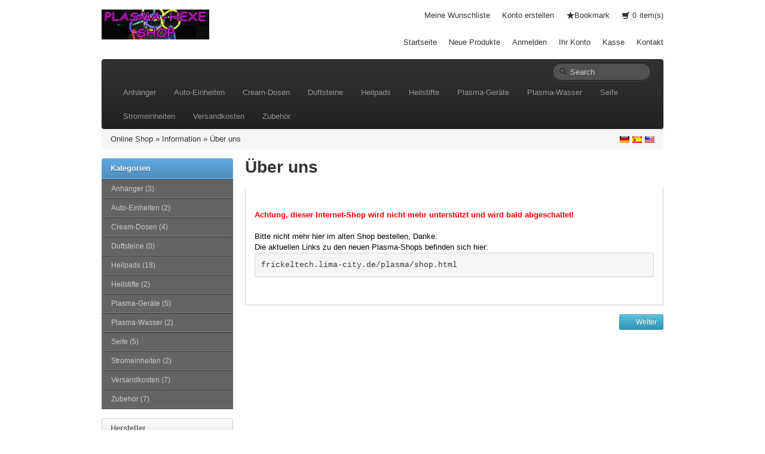

--- FILE ---
content_type: text/html; charset=utf-8
request_url: https://frickeltech.lima-city.de/plasmashop/info.php?articles&articles_id=1&sid=649f2a111eb521958742df5f45293d13
body_size: 4187
content:
<!DOCTYPE html>
<html lang="de">
<head>
    <meta charset="utf-8">
    <link rel="shortcut icon" href="templates/bootstrap/images/favicon.png" />
    <title>Über uns - Plasma-shop-ALT</title>
    <meta name="viewport" content="width=device-width, initial-scale=1.0">

    <!-- Le HTML5 shim, for IE6-8 support of HTML5 elements -->
    <!--[if lt IE 9]>
      <script src="http://html5shim.googlecode.com/svn/trunk/html5.js"></script>
	<![endif]-->
	
    <base href="http://frickeltech.lima-city.de/plasmashop/" />
    
        <link rel="stylesheet" type="text/css" href="templates/bootstrap/css/all.min.css" />
        
    <!-- touch icons -->
    <link rel="apple-touch-icon-precomposed" sizes="144x144" href="templates/bootstrap/images/apple-touch-icon-144-precomposed.png">
    <link rel="apple-touch-icon-precomposed" sizes="114x114" href="templates/bootstrap/images/apple-touch-icon-114-precomposed.png">
    <link rel="apple-touch-icon-precomposed" sizes="72x72" href="templates/bootstrap/images/apple-touch-icon-72-precomposed.png">
    <link rel="apple-touch-icon-precomposed" href="templates/bootstrap/images/apple-touch-icon-57-precomposed.png">

<meta name="generator" content="TomatoCart -- Open Source Shopping Cart Solution" />

<script type="text/javascript" src="templates/bootstrap/javascript/mootools-1.2.6.min.js"></script>
<script type="text/javascript" src="https://ajax.googleapis.com/ajax/libs/mootools/1.2.5/mootools-yui-compressed.js"></script>
<script type="text/javascript" src="ext/mootools/mootools_more.js"></script>
<script type="text/javascript" src="includes/general.js"></script>
<script type="text/javascript" src="ext/menumatic/MenuMatic_0.68.3.js"></script>
	<meta name="Generator" content="TomatoCart" />
</head>
<body>
    <div id="pageHeader">
        <div class="container">
            <div class="row-fluid">
                <div class="span4 logo"><a href="http://frickeltech.lima-city.de/plasmashop/index.php?sid=4f0f6d7a338e75ca8b50163566070b49" id="siteLogo"><img src="images/logo_bootstrap.jpg" alt="Plasma-shop-ALT" title="Plasma-shop-ALT" /></a></div>
                <div class="span8">
                	<div class="top-nav clearfix">
                        <ul>
                            <li>
                            	<a href="http://frickeltech.lima-city.de/plasmashop/account.php?wishlist&amp;sid=4f0f6d7a338e75ca8b50163566070b49">Meine Wunschliste</a>                            </li>
                                                        <li><a href="http://frickeltech.lima-city.de/plasmashop/account.php?create&amp;sid=4f0f6d7a338e75ca8b50163566070b49">Konto erstellen</a></li>
                                                                                    <li id="bookmark"><i class="icon-star"></i></li>    
                            <li class="cart"><a href="http://frickeltech.lima-city.de/plasmashop/checkout.php?sid=4f0f6d7a338e75ca8b50163566070b49"><span id="popupCart"><i class="icon-shopping-cart"></i> <span id="popupCartItems">0</span><span>item(s)</span></span></a></li>
                        </ul>
                    </div>
                    <div class="main-nav">
                        <ul>
                            <li class="visible-desktop"><a href="http://frickeltech.lima-city.de/plasmashop/index.php?index&amp;sid=4f0f6d7a338e75ca8b50163566070b49">Startseite</a></li>
                            <li><a href="http://frickeltech.lima-city.de/plasmashop/products.php?new&amp;sid=4f0f6d7a338e75ca8b50163566070b49">Neue Produkte</a></li>
                                                        <li><a href="http://frickeltech.lima-city.de/plasmashop/account.php?login&amp;sid=4f0f6d7a338e75ca8b50163566070b49">Anmelden</a></li>
                                                        <li><a href="http://frickeltech.lima-city.de/plasmashop/account.php?sid=4f0f6d7a338e75ca8b50163566070b49">Ihr Konto</a></li>
                            <li><a href="http://frickeltech.lima-city.de/plasmashop/checkout.php?checkout&amp;sid=4f0f6d7a338e75ca8b50163566070b49">Kasse</a></li>
                            <li><a href="http://frickeltech.lima-city.de/plasmashop/info.php?contact&amp;sid=4f0f6d7a338e75ca8b50163566070b49">Kontakt</a></li>
                        </ul>
                    </div>
                </div>
            </div>
        </div>
    </div>
    
    <!-- BEGIN: Navigation -->
    <div class="container">
    	<div class="navbar navbar-inverse">
    		<div class="navbar-inner">
                <button type="button" class="btn btn-navbar" data-toggle="collapse" data-target=".nav-collapse">
                <span class="icon-bar"></span>
                <span class="icon-bar"></span>
                <span class="icon-bar"></span>
                </button>
                <form name="search" method="get" action="http://frickeltech.lima-city.de/plasmashop/search.php" class="navbar-search pull-right">
                    <input id="keywords" type="text" name="keywords" class="search-query keywords" placeholder="Search" />
                    <div class="icon-search"></div>
                </form>
    			<div class="nav-collapse collapse">
        			<ul class="nav"><li><a href="http://frickeltech.lima-city.de/plasmashop/index.php?cPath=13&amp;sid=4f0f6d7a338e75ca8b50163566070b49">Anhänger</a></li><li><a href="http://frickeltech.lima-city.de/plasmashop/index.php?cPath=1&amp;sid=4f0f6d7a338e75ca8b50163566070b49">Auto-Einheiten</a></li><li><a href="http://frickeltech.lima-city.de/plasmashop/index.php?cPath=17&amp;sid=4f0f6d7a338e75ca8b50163566070b49">Cream-Dosen</a></li><li><a href="http://frickeltech.lima-city.de/plasmashop/index.php?cPath=18&amp;sid=4f0f6d7a338e75ca8b50163566070b49">Duftsteine</a></li><li><a href="http://frickeltech.lima-city.de/plasmashop/index.php?cPath=3&amp;sid=4f0f6d7a338e75ca8b50163566070b49">Heilpads</a></li><li><a href="http://frickeltech.lima-city.de/plasmashop/index.php?cPath=2&amp;sid=4f0f6d7a338e75ca8b50163566070b49">Heilstifte</a></li><li><a href="http://frickeltech.lima-city.de/plasmashop/index.php?cPath=10&amp;sid=4f0f6d7a338e75ca8b50163566070b49">Plasma-Geräte</a></li><li><a href="http://frickeltech.lima-city.de/plasmashop/index.php?cPath=19&amp;sid=4f0f6d7a338e75ca8b50163566070b49">Plasma-Wasser</a></li><li><a href="http://frickeltech.lima-city.de/plasmashop/index.php?cPath=12&amp;sid=4f0f6d7a338e75ca8b50163566070b49">Seife</a></li><li><a href="http://frickeltech.lima-city.de/plasmashop/index.php?cPath=11&amp;sid=4f0f6d7a338e75ca8b50163566070b49">Stromeinheiten</a></li><li><a href="http://frickeltech.lima-city.de/plasmashop/index.php?cPath=16&amp;sid=4f0f6d7a338e75ca8b50163566070b49">Versandkosten</a></li><li><a href="http://frickeltech.lima-city.de/plasmashop/index.php?cPath=14&amp;sid=4f0f6d7a338e75ca8b50163566070b49">Zubehör</a></li></ul>                </div>
            </div>
        </div>
    </div>
    <!-- END: Navigation -->  
    
        <!-- BEGIN: Breadcrumb -->
    <div class="container">
        <div class="breadcrumb hidden-phone">
            <a href="http://frickeltech.lima-city.de/plasmashop/index.php?sid=4f0f6d7a338e75ca8b50163566070b49">Online Shop</a> &raquo; <a href="http://frickeltech.lima-city.de/plasmashop/info.php?articles_categories&amp;articles_categories_id=1&amp;sid=4f0f6d7a338e75ca8b50163566070b49">Information</a> &raquo; <a href="http://frickeltech.lima-city.de/plasmashop/info.php?articles&amp;articles_id=1&amp;sid=4f0f6d7a338e75ca8b50163566070b49">Über uns</a>        
            <div class="pull-right flags">
              <a href="http://frickeltech.lima-city.de/plasmashop/info.php?articles&amp;articles_id=1&amp;language=de_DE&amp;sid=4f0f6d7a338e75ca8b50163566070b49"><img src="images/worldflags/de.png" alt="German" title="German" width="16" height="10" /></a><a href="http://frickeltech.lima-city.de/plasmashop/info.php?articles&amp;articles_id=1&amp;language=es_ES&amp;sid=4f0f6d7a338e75ca8b50163566070b49"><img src="images/worldflags/es.png" alt="Spanish" title="Spanish" width="16" height="10" /></a><a href="http://frickeltech.lima-city.de/plasmashop/info.php?articles&amp;articles_id=1&amp;language=en_US&amp;sid=4f0f6d7a338e75ca8b50163566070b49"><img src="images/worldflags/us.png" alt="English" title="English" width="16" height="10" /></a>            </div>   
        </div>    
    </div>
    <!-- END: Breadcrumb -->
    

<!--  slideshow  -->
<!--  END: slideshow  -->

<!--  Database Connection failed  -->
<!--  END: Database Connection failed  -->

<div id="pageWrapper" class="container">
	<div class="row-fluid">
                <div id="content-left" class="span3 hidden-phone"><!-- box categories start //-->
<div id="boxCategories" class="boxNew">
    <div class="boxTitle">Kategorien</div>
    
    <div class="boxContents">
	    <script type="text/javascript">
          window.addEvent('domready',function(){
            var myMenu = new MenuMatic({ id: "categoriesTree", effect: "slide & fade", duration: 600, orientation:"vertical" });
          });
          </script>
<ul id="categoriesTree"><li><a href="http://frickeltech.lima-city.de/plasmashop/index.php?cPath=13&amp;sid=4f0f6d7a338e75ca8b50163566070b49">Anhänger&nbsp;(3)</a></li><li><a href="http://frickeltech.lima-city.de/plasmashop/index.php?cPath=1&amp;sid=4f0f6d7a338e75ca8b50163566070b49">Auto-Einheiten&nbsp;(2)</a></li><li><a href="http://frickeltech.lima-city.de/plasmashop/index.php?cPath=17&amp;sid=4f0f6d7a338e75ca8b50163566070b49">Cream-Dosen&nbsp;(4)</a></li><li><a href="http://frickeltech.lima-city.de/plasmashop/index.php?cPath=18&amp;sid=4f0f6d7a338e75ca8b50163566070b49">Duftsteine&nbsp;(0)</a></li><li><a href="http://frickeltech.lima-city.de/plasmashop/index.php?cPath=3&amp;sid=4f0f6d7a338e75ca8b50163566070b49">Heilpads&nbsp;(18)</a></li><li><a href="http://frickeltech.lima-city.de/plasmashop/index.php?cPath=2&amp;sid=4f0f6d7a338e75ca8b50163566070b49">Heilstifte&nbsp;(2)</a></li><li><a href="http://frickeltech.lima-city.de/plasmashop/index.php?cPath=10&amp;sid=4f0f6d7a338e75ca8b50163566070b49">Plasma-Geräte&nbsp;(5)</a></li><li><a href="http://frickeltech.lima-city.de/plasmashop/index.php?cPath=19&amp;sid=4f0f6d7a338e75ca8b50163566070b49">Plasma-Wasser&nbsp;(2)</a></li><li><a href="http://frickeltech.lima-city.de/plasmashop/index.php?cPath=12&amp;sid=4f0f6d7a338e75ca8b50163566070b49">Seife&nbsp;(5)</a></li><li><a href="http://frickeltech.lima-city.de/plasmashop/index.php?cPath=11&amp;sid=4f0f6d7a338e75ca8b50163566070b49">Stromeinheiten&nbsp;(2)</a></li><li><a href="http://frickeltech.lima-city.de/plasmashop/index.php?cPath=16&amp;sid=4f0f6d7a338e75ca8b50163566070b49">Versandkosten&nbsp;(7)</a></li><li><a href="http://frickeltech.lima-city.de/plasmashop/index.php?cPath=14&amp;sid=4f0f6d7a338e75ca8b50163566070b49">Zubehör&nbsp;(7)</a></li></ul>    </div>
</div>

<!-- box categories end //-->

<!-- box manufacturers start //-->

<div id="boxManufacturers" class="boxNew">
    <div class="boxTitle">Hersteller</div>
    
    <div class="boxContents"><ul><li><a href="http://frickeltech.lima-city.de/plasmashop/index.php?manufacturers=3&amp;sid=4f0f6d7a338e75ca8b50163566070b49"><img src="images/manufacturers/hersteller-plasmashop1.png" alt="Dirk&Andrea" title="Dirk&Andrea" /></a></li><li><a href="http://frickeltech.lima-city.de/plasmashop/index.php?manufacturers=1&amp;sid=4f0f6d7a338e75ca8b50163566070b49"><img src="images/manufacturers/hersteller-frickel1.png" alt="Frickel" title="Frickel" /></a></li><li><a href="http://frickeltech.lima-city.de/plasmashop/index.php?manufacturers=2&amp;sid=4f0f6d7a338e75ca8b50163566070b49"><img src="images/manufacturers/hersteller-plasmahexe1.png" alt="Plasmahexe" title="Plasmahexe" /></a></li></ul></div>
</div>

<!-- box manufacturers end //-->

<!-- box best_sellers start //-->

<div class="boxNew">
    <div class="boxTitle">Bestseller</div>
    
    <div class="boxContents"><ol><li><a href="http://frickeltech.lima-city.de/plasmashop/products.php?22&amp;sid=4f0f6d7a338e75ca8b50163566070b49">Spende</a></li><li><a href="http://frickeltech.lima-city.de/plasmashop/products.php?27&amp;sid=4f0f6d7a338e75ca8b50163566070b49">Heilpad 528 Hz</a></li><li><a href="http://frickeltech.lima-city.de/plasmashop/products.php?39&amp;sid=4f0f6d7a338e75ca8b50163566070b49">Heilpad Standard CO2</a></li><li><a href="http://frickeltech.lima-city.de/plasmashop/products.php?26&amp;sid=4f0f6d7a338e75ca8b50163566070b49">Aufkleber Antistrahlung</a></li><li><a href="http://frickeltech.lima-city.de/plasmashop/products.php?38&amp;sid=4f0f6d7a338e75ca8b50163566070b49">Heilpad Mineral01</a></li><li><a href="http://frickeltech.lima-city.de/plasmashop/products.php?82&amp;sid=4f0f6d7a338e75ca8b50163566070b49">Heilpad Augen II</a></li><li><a href="http://frickeltech.lima-city.de/plasmashop/products.php?41&amp;sid=4f0f6d7a338e75ca8b50163566070b49">Heilpad Waldmeister</a></li><li><a href="http://frickeltech.lima-city.de/plasmashop/products.php?25&amp;sid=4f0f6d7a338e75ca8b50163566070b49">Heilpad Antistrahlung</a></li><li><a href="http://frickeltech.lima-city.de/plasmashop/products.php?67&amp;sid=4f0f6d7a338e75ca8b50163566070b49">Heilpad Ringelblume</a></li><li><a href="http://frickeltech.lima-city.de/plasmashop/products.php?37&amp;sid=4f0f6d7a338e75ca8b50163566070b49">Heilpad Kupfer-Silber-Gold</a></li></ol></div>
</div>

<!-- box best_sellers end //-->

<!-- box currencies start //-->

<div class="boxNew">
    <div class="boxTitle">Währungen</div>
    
    <div class="boxContents"><form name="currencies" action="http://frickeltech.lima-city.de/plasmashop/info.php" method="get"><input type="hidden" name="articles" /><input type="hidden" name="articles_id" value="1" /><select name="currency" id="currency" onchange="this.form.submit();" style="width: 99%"><option value="USD">US Dollar</option><option value="EUR" selected="selected">Euro</option><option value="GBP">British Pounds</option></select><input type="hidden" name="sid" value="4f0f6d7a338e75ca8b50163566070b49" /></form></div>
</div>

<!-- box currencies end //--></div> 
                
        <div  id="content-center" class="span9">
                        
            <!--  before module group  -->
                        <!--  END: before module group  -->
            
            <!--  page body  -->
            
<h1>Über uns</h1>

<div class="moduleBox">
    <div class="content">
        		<p><div><br></div><div><div><b><font color="#ff0000">Achtung, dieser Internet-Shop wird nicht mehr unterstützt und wird bald abgeschaltet!</font></b></div><div><br></div><div>Bitte nicht mehr hier im alten Shop bestellen, Danke.</div><div>Die aktuellen Links zu den neuen Plasma-Shops befinden sich hier:</div><div><pre id="line1"><a target="_new34" href="http://frickeltech.lima-city.de/plasma/shop.html">frickeltech.lima-city.de/plasma/shop.html</a></pre></div><div><br></div><font face="arial"></font></div></p>
    </div>
</div>

<div class="submitFormButtons" style="text-align: right;">
  	<a class="btn btn-small" href="http://frickeltech.lima-city.de/plasmashop/index.php?sid=4f0f6d7a338e75ca8b50163566070b49"><i class="icon-chevron-right icon-white"></i> Weiter</a>
</div>
            <!--  END: page body  -->
            
            <!--  after module group  -->
                        <!--  END: after module group  -->
        </div>
        
        	</div>
</div>

<!--  BEGIN: Page Footer -->
<div class="container ">
	<div id="pageFooter" class="row-fluid clearfix hidden-phone">
    	<div class="span3">
            <!-- box information start //-->

<div class="boxNew">
    <div class="boxTitle">Information</div>
    
    <div class="boxContents"><ul><li><a href="http://frickeltech.lima-city.de/plasmashop/info.php?articles&amp;articles_id=1&amp;sid=4f0f6d7a338e75ca8b50163566070b49">Über uns</a></li><li><a href="http://frickeltech.lima-city.de/plasmashop/info.php?articles&amp;articles_id=7&amp;sid=4f0f6d7a338e75ca8b50163566070b49">Bankverbindung</a></li><li><a href="http://frickeltech.lima-city.de/plasmashop/info.php?articles&amp;articles_id=2&amp;sid=4f0f6d7a338e75ca8b50163566070b49">Versand und Rücksendungen</a></li><li><a href="http://frickeltech.lima-city.de/plasmashop/info.php?articles&amp;articles_id=3&amp;sid=4f0f6d7a338e75ca8b50163566070b49">Datenschutz</a></li><li><a href="http://frickeltech.lima-city.de/plasmashop/info.php?articles&amp;articles_id=4&amp;sid=4f0f6d7a338e75ca8b50163566070b49">Allgemeine Geschäftsbedingungen (AGB)</a></li><li><a href="http://frickeltech.lima-city.de/plasmashop/info.php?articles&amp;articles_id=5&amp;sid=4f0f6d7a338e75ca8b50163566070b49">Impressum</a></li><li><a href="http://frickeltech.lima-city.de/plasmashop/info.php?contact&amp;sid=4f0f6d7a338e75ca8b50163566070b49">Kontakt</a></li><li><a href="http://frickeltech.lima-city.de/plasmashop/info.php?sitemap&amp;sid=4f0f6d7a338e75ca8b50163566070b49">Sitemap</a></li></ul></div>
</div>

<!-- box information end //-->    	</div>
    	<div class="span3">
            <!-- box whats_new start //-->

<div class="boxNew">
    <div class="boxTitle"><a href="http://frickeltech.lima-city.de/plasmashop/products.php?new&amp;sid=4f0f6d7a338e75ca8b50163566070b49">Neue Produkte</a></div>
    
    <div class="boxContents" style="text-align: center;"><a href="http://frickeltech.lima-city.de/plasmashop/products.php?106&amp;sid=4f0f6d7a338e75ca8b50163566070b49"><img src="images/products/thumbnails/106_441_haarwuchs-gans.jpg" alt="Haarwuchs" title="Haarwuchs" class="productImage" /></a><br /><span><a href="http://frickeltech.lima-city.de/plasmashop/products.php?106&amp;sid=4f0f6d7a338e75ca8b50163566070b49">Haarwuchs</a></span><br /><span class="productPrice">€5,00</span></div>
</div>

<!-- box whats_new end //-->    	</div>
    	<div class="span3">
                	</div>
    	<div class="span3">
        	<!-- PayPal Logo --><table style="width: 100%; text-align: center"><tr><td><a href="https://www.paypal.com/webapps/mpp/paypal-popup" title="How PayPal Works" onclick="javascript:window.open('https://www.paypal.com/webapps/mpp/paypal-popup','WIPaypal','toolbar=no, location=no, directories=no, status=no, menubar=no, scrollbars=yes, resizable=yes, width=1060, height=700'); return false;"><img src="templates/bootstrap/images/paypal_solution.jpg" alt="PayPal Acceptance Mark"></a></td></tr></table><!-- PayPal Logo -->
			<!-- PayPal Logo --><table style="width: 100%; text-align: center"><tr><td><a href="https://www.paypal.com/webapps/mpp/paypal-popup" title="How PayPal Works" onclick="javascript:window.open('https://www.paypal.com/webapps/mpp/paypal-popup','WIPaypal','toolbar=no, location=no, directories=no, status=no, menubar=no, scrollbars=yes, resizable=yes, width=1060, height=700'); return false;"><img src="templates/bootstrap/images/paypal_accepting.jpg" alt="Now accepting PayPal"></a></td></tr></table><!-- PayPal Logo -->
    	</div>
    </div>
    <div class="row">
        <ul class="bottomNav">
          <li><a href="http://frickeltech.lima-city.de/plasmashop/index.php?index&amp;sid=4f0f6d7a338e75ca8b50163566070b49">Startseite</a><span>|</span></li><li><a href="http://frickeltech.lima-city.de/plasmashop/products.php?specials&amp;sid=4f0f6d7a338e75ca8b50163566070b49">Sonderangebote</a><span>|</span></li><li><a href="http://frickeltech.lima-city.de/plasmashop/products.php?new&amp;sid=4f0f6d7a338e75ca8b50163566070b49">Neue Produkte</a><span>|</span></li><li><a href="http://frickeltech.lima-city.de/plasmashop/account.php?sid=4f0f6d7a338e75ca8b50163566070b49">Ihr Konto</a><span>|</span></li><li><a href="http://frickeltech.lima-city.de/plasmashop/account.php?wishlist&amp;sid=4f0f6d7a338e75ca8b50163566070b49">Meine Wunschliste</a><span>|</span></li><li><a href="http://frickeltech.lima-city.de/plasmashop/checkout.php?sid=4f0f6d7a338e75ca8b50163566070b49">Warenkorb</a><span>|</span></li><li><a href="http://frickeltech.lima-city.de/plasmashop/checkout.php?checkout&amp;sid=4f0f6d7a338e75ca8b50163566070b49">Kasse</a><span>|</span></li><li><a href="http://frickeltech.lima-city.de/plasmashop/info.php?contact&amp;sid=4f0f6d7a338e75ca8b50163566070b49">Kontakt</a><span>|</span></li><li><a href="http://frickeltech.lima-city.de/plasmashop/info.php?guestbook&amp;new&amp;sid=4f0f6d7a338e75ca8b50163566070b49">Guest Book</a><span>|</span></li><li style="width: 60px"><a href="http://frickeltech.lima-city.de/plasmashop/index.php?rss&amp;sid=4f0f6d7a338e75ca8b50163566070b49"><img src="images/rss16x16.png" alt="" /><span>RSS</span></a></li>        </ul>
    </div>
    <div class="row">
        <p class="copyright pull-right">
            Copyright &copy; 2026 <a href="http://frickeltech.lima-city.de/plasmashop/index.php?sid=4f0f6d7a338e75ca8b50163566070b49">Plasma-shop-ALT</a><br /> <a href="http://www.tomatocart.com" target="_blank"></a>        </p>
    </div>
</div>
<!--  END: Page Footer -->
  

<script type="text/javascript" src="templates/bootstrap/javascript/all.min.js"></script>

<script type="text/javascript">
  jQuery.noConflict();
</script>

<script type="text/javascript">
window.addEvent('domready', function() {
    new PopupCart({
			template: 'bootstrap',
			enableDelete: 'yes',
			sessionName: 'sid',
			sessionId: '4f0f6d7a338e75ca8b50163566070b49'
    });
    new TocAutoCompleter('keywords', {
        sessionName: 'sid',
        sessionId: '4f0f6d7a338e75ca8b50163566070b49',
        template: 'bootstrap',
        maxChoices: 10,
				width: 400,
				moreBtnText: 'button_get_more',
				imageGroup: 'thumbnail'
    });
    new TocBookmark({
        bookmark: 'bookmark',
        text: 'Bookmark',
        img: 'images/bookmark.png'
    });
});
</script>

<script type="text/javascript">
if (typeof jQuery != 'undefined') {
    (function($) {
        $(document).ready(function(){
            $('.carousel').carousel({
                interval: 3000
            }).each(function(index, element) {
            	$(this)[index].slide = null;
            });
        });
    })(jQuery);
}
</script>
</body>
</html>